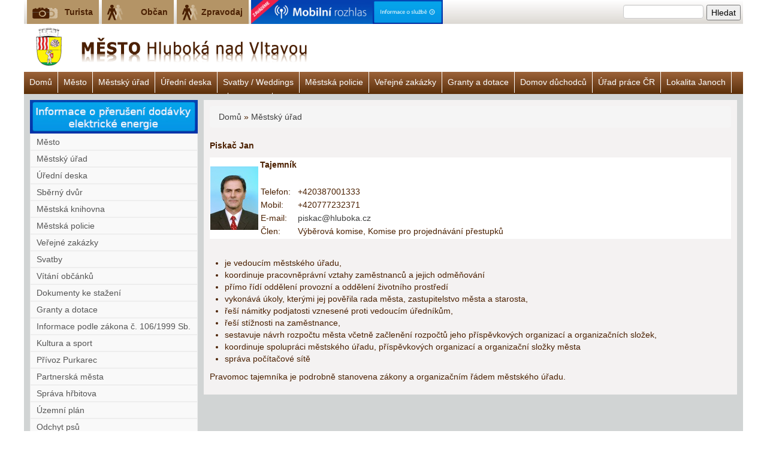

--- FILE ---
content_type: text/html; charset=utf-8
request_url: http://obcanhluboka.bit-production.cz/jan-piskac
body_size: 5280
content:
<!DOCTYPE html>
<html lang="cs">
<head>
  <meta http-equiv="Content-Type" content="text/html; charset=utf-8" />
<link rel="shortlink" href="/node/9" />
<meta name="Generator" content="Drupal 7 (http://drupal.org)" />
<link rel="canonical" href="/jan-piskac" />
  <title>Piskač Jan | obcan.hluboka.cz</title>
  <style type="text/css" media="all">
@import url("http://obcanhluboka.bit-production.cz/modules/system/system.base.css?rsbua9");
@import url("http://obcanhluboka.bit-production.cz/modules/system/system.menus.css?rsbua9");
@import url("http://obcanhluboka.bit-production.cz/modules/system/system.messages.css?rsbua9");
@import url("http://obcanhluboka.bit-production.cz/modules/system/system.theme.css?rsbua9");
</style>
<style type="text/css" media="all">
@import url("http://obcanhluboka.bit-production.cz/modules/book/book.css?rsbua9");
@import url("http://obcanhluboka.bit-production.cz/modules/comment/comment.css?rsbua9");
@import url("http://obcanhluboka.bit-production.cz/modules/field/theme/field.css?rsbua9");
@import url("http://obcanhluboka.bit-production.cz/modules/node/node.css?rsbua9");
@import url("http://obcanhluboka.bit-production.cz/modules/search/search.css?rsbua9");
@import url("http://obcanhluboka.bit-production.cz/modules/user/user.css?rsbua9");
@import url("http://obcanhluboka.bit-production.cz/sites/all/modules/views/css/views.css?rsbua9");
@import url("http://obcanhluboka.bit-production.cz/sites/all/modules/ckeditor/css/ckeditor.css?rsbua9");
</style>
<style type="text/css" media="all">
@import url("http://obcanhluboka.bit-production.cz/sites/all/modules/ctools/css/ctools.css?rsbua9");
@import url("http://obcanhluboka.bit-production.cz/sites/all/libraries/superfish/css/superfish.css?rsbua9");
@import url("http://obcanhluboka.bit-production.cz/sites/all/libraries/superfish/css/superfish-vertical.css?rsbua9");
@import url("http://obcanhluboka.bit-production.cz/sites/all/libraries/superfish/style/white.css?rsbua9");
</style>
<style type="text/css" media="all">
@import url("http://obcanhluboka.bit-production.cz/sites/all/themes/obcanhluboka/css/bootstrap/css/bootstrap.min.css?rsbua9");
@import url("http://obcanhluboka.bit-production.cz/sites/all/themes/obcanhluboka/css/style.css?rsbua9");
</style>
<!--[if gte IE 9]>
  <style type="text/css">
    .gradient {
       filter: none;
    }
  </style>
<![endif]-->
  <script type="text/javascript" src="http://obcanhluboka.bit-production.cz/misc/jquery.js?v=1.4.4"></script>
<script type="text/javascript" src="http://obcanhluboka.bit-production.cz/misc/jquery.once.js?v=1.2"></script>
<script type="text/javascript" src="http://obcanhluboka.bit-production.cz/misc/drupal.js?rsbua9"></script>
<script type="text/javascript" src="http://obcanhluboka.bit-production.cz/sites/default/files/languages/cs_Ph-A1Qd5a1jR2jmHVvGr_zvv0lyCd4I7FH9sKXz7668.js?rsbua9"></script>
<script type="text/javascript" src="http://obcanhluboka.bit-production.cz/sites/all/libraries/superfish/jquery.hoverIntent.minified.js?rsbua9"></script>
<script type="text/javascript" src="http://obcanhluboka.bit-production.cz/sites/all/libraries/superfish/superfish.js?rsbua9"></script>
<script type="text/javascript" src="http://obcanhluboka.bit-production.cz/sites/all/libraries/superfish/supersubs.js?rsbua9"></script>
<script type="text/javascript" src="http://obcanhluboka.bit-production.cz/sites/all/modules/superfish/superfish.js?rsbua9"></script>
<script type="text/javascript" src="?rsbua9"></script>
<script type="text/javascript" src="http://obcanhluboka.bit-production.cz/sites/all/themes/obcanhluboka/css/bootstrap/js/bootstrap.min.js?rsbua9"></script>
<script type="text/javascript">
<!--//--><![CDATA[//><!--
jQuery.extend(Drupal.settings, {"basePath":"\/","pathPrefix":"","ajaxPageState":{"theme":"obcanhluboka","theme_token":"Cn65ZtpzoYQoqA9HBnvRvRQ-ngLQOLg_EwjGtgq3uu4","js":{"misc\/jquery.js":1,"misc\/jquery.once.js":1,"misc\/drupal.js":1,"public:\/\/languages\/cs_Ph-A1Qd5a1jR2jmHVvGr_zvv0lyCd4I7FH9sKXz7668.js":1,"sites\/all\/libraries\/superfish\/jquery.hoverIntent.minified.js":1,"sites\/all\/libraries\/superfish\/superfish.js":1,"sites\/all\/libraries\/superfish\/supersubs.js":1,"sites\/all\/modules\/superfish\/superfish.js":1,"sites\/all\/themes\/obcanhluboka\/http:\/\/code.jquery.com\/jquery-latest.js":1,"sites\/all\/themes\/obcanhluboka\/css\/bootstrap\/js\/bootstrap.min.js":1},"css":{"modules\/system\/system.base.css":1,"modules\/system\/system.menus.css":1,"modules\/system\/system.messages.css":1,"modules\/system\/system.theme.css":1,"modules\/book\/book.css":1,"modules\/comment\/comment.css":1,"modules\/field\/theme\/field.css":1,"modules\/node\/node.css":1,"modules\/search\/search.css":1,"modules\/user\/user.css":1,"sites\/all\/modules\/views\/css\/views.css":1,"sites\/all\/modules\/ckeditor\/css\/ckeditor.css":1,"sites\/all\/modules\/ctools\/css\/ctools.css":1,"sites\/all\/libraries\/superfish\/css\/superfish.css":1,"sites\/all\/libraries\/superfish\/css\/superfish-vertical.css":1,"sites\/all\/libraries\/superfish\/style\/white.css":1,"sites\/all\/themes\/obcanhluboka\/css\/bootstrap\/css\/bootstrap.min.css":1,"sites\/all\/themes\/obcanhluboka\/css\/style.css":1}},"urlIsAjaxTrusted":{"\/jan-piskac":true},"superfish":{"1":{"id":"1","sf":{"animation":{"opacity":"show"},"speed":"\u0027fast\u0027","autoArrows":false,"dropShadows":true,"disableHI":false},"plugins":{"supposition":false,"bgiframe":false,"supersubs":{"minWidth":"12","maxWidth":"27","extraWidth":1}}}}});
//--><!]]>
</script>
</head>

<body>
 <div class="container">
    <div class="row">
  <div id="headertop" class="span12 gradient">
  	<a class="turista" href="http://www.hluboka.cz/" title="Turistická část www.hluboka.cz">Turista</a>
	<a class="obcan" href="http://obcan.hluboka.cz/" title="Městský úřad Hluboká nad Vltavou">Občan</a>
	<a class="zpravodaj" href="http://obcan.hluboka.cz/hlubockyzpravodaj" title="Městský úřad Hluboká nad Vltavou">Zpravodaj</a>
  &nbsp;<a href="/mobilni-rozhlas/"><img width="320" src="/images/mr-info-top.jpg"/></a>
	<div id="searchIn">
	    
	    <div class="region region-header">
    <div id="block-search-form" class="block block-search">

    
  <div class="content">
    <form action="/jan-piskac" method="post" id="search-block-form" accept-charset="UTF-8"><div><div class="container-inline">
      <h2 class="element-invisible">Vyhledávání</h2>
    <div class="form-item form-type-textfield form-item-search-block-form">
  <label class="element-invisible" for="edit-search-block-form--2">Hledat </label>
 <input title="Zadejte hledaný termín." type="text" id="edit-search-block-form--2" name="search_block_form" value="" size="15" maxlength="128" class="form-text" />
</div>
<div class="form-actions form-wrapper" id="edit-actions"><input type="submit" id="edit-submit" name="op" value="Hledat" class="form-submit" /></div><input type="hidden" name="form_build_id" value="form-aZPnxR1h1Owf20-UkeimmsuTAN91Njy4rmz30RNZh34" />
<input type="hidden" name="form_id" value="search_block_form" />
</div>
</div></form>  </div>
</div>
  </div>
		</div>
  </div>
</div>
<div class="row">
<!--  
 <div id="logo" class="span12">
	<a class="logoobcan" href="http://obcan.hluboka.cz/" title="Městský úřad Hluboká nad Vltavou"></a>
 </div>
-->

 <div id="logo" class="span11">
  <a class="logoobcan" href="http://obcan.hluboka.cz/" title="Městský úřad Hluboká nad Vltavou"></a>

 </div>

     <div class="span1" style="float: right;">
  

</div>


</div>
<div class="row">
 <div id="navhor" class="span12 gradient">
            <ul id="main-menu"><li class="menu-218 first"><a href="/" title="">Domů</a></li>
<li class="menu-297"><a href="/node/10">Město</a></li>
<li class="menu-298"><a href="/node/67">Městský úřad</a></li>
<li class="menu-299"><a href="/node/236">Úřední deska</a></li>
<li class="menu-556"><a href="/node/50">Svatby / Weddings</a></li>
<li class="menu-559"><a href="/node/80">Městská policie</a></li>
<li class="menu-560"><a href="/node/238">Veřejné zakázky</a></li>
<li class="menu-557"><a href="/node/15">Granty a dotace</a></li>
<li class="menu-617"><a href="/node/949">Domov důchodců</a></li>
<li class="menu-558"><a href="/node/45">Úřad práce ČR</a></li>
<li class="menu-651"><a href="/node/1785">Lokalita Janoch</a></li>
<li class="menu-631"><a href="/node/1471">Dluhové poradenství - Clověk v tísni o.p.s., chatbot</a></li>
<li class="menu-615 last"><a href="http://obcan.hluboka.cz/node/74" title="http://obcan.hluboka.cz/node/74">Vyhlášky</a></li>
</ul>     </div>
</div>

<div id="contcont" class="row">  
 <div id="navleft" class="span3">
  <div id="navleftIn">
  <a href="/node/1105"><img src="/images/mr-info-left.jpg"/></a>
       
        <div class="region region-navleft">
    <div id="block-superfish-1" class="block block-superfish">

    
  <div class="content">
    <ul id="superfish-1" class="menu sf-menu sf-menu-left-menu sf-vertical sf-style-white sf-total-items-34 sf-parent-items-4 sf-single-items-30"><li id="menu-304-1" class="first odd sf-item-1 sf-depth-1 sf-total-children-5 sf-parent-children-1 sf-single-children-4 menuparent"><a href="/" title="" class="sf-depth-1 menuparent">Město</a><ul><li id="menu-489-1" class="first odd sf-item-1 sf-depth-2 sf-no-children"><a href="/node/10" class="sf-depth-2">Informace o městě</a></li><li id="menu-539-1" class="middle even sf-item-2 sf-depth-2 sf-total-children-6 sf-parent-children-0 sf-single-children-6 menuparent"><a href="/" title="" class="sf-depth-2 menuparent">Samospráva</a><ul><li id="menu-509-1" class="first odd sf-item-1 sf-depth-3 sf-no-children"><a href="/node/24" class="sf-depth-3">Rada města</a></li><li id="menu-505-1" class="middle even sf-item-2 sf-depth-3 sf-no-children"><a href="/node/20" class="sf-depth-3">Zastupitelstvo města</a></li><li id="menu-493-1" class="middle odd sf-item-3 sf-depth-3 sf-no-children"><a href="/node/32" class="sf-depth-3">Starosta</a></li><li id="menu-521-1" class="middle even sf-item-4 sf-depth-3 sf-no-children"><a href="/node/21" class="sf-depth-3">Finanční a kontrolní výbor</a></li><li id="menu-501-1" class="middle odd sf-item-5 sf-depth-3 sf-no-children"><a href="/node/26" class="sf-depth-3">Komise</a></li><li id="menu-531-1" class="last even sf-item-6 sf-depth-3 sf-no-children"><a href="/node/23" class="sf-depth-3">Osadní výbory</a></li></ul></li><li id="menu-530-1" class="middle odd sf-item-3 sf-depth-2 sf-no-children"><a href="/node/39" class="sf-depth-2">Příspěvkové organizace</a></li><li id="menu-520-1" class="middle even sf-item-4 sf-depth-2 sf-no-children"><a href="/node/53" class="sf-depth-2">Sbory dobrovolných hasičů</a></li><li id="menu-546-1" class="last odd sf-item-5 sf-depth-2 sf-no-children"><a href="/node/71" title="" class="sf-depth-2">Městské části</a></li></ul></li><li id="menu-426-1" class="active-trail middle even sf-item-2 sf-depth-1 sf-total-children-8 sf-parent-children-0 sf-single-children-8 menuparent"><a href="/" title="" class="sf-depth-1 menuparent">Městský úřad</a><ul><li id="menu-594-1" class="first odd sf-item-1 sf-depth-2 sf-no-children"><a href="/node/557" class="sf-depth-2">Kontakty</a></li><li id="menu-500-1" class="middle even sf-item-2 sf-depth-2 sf-no-children"><a href="/node/67" title="" class="sf-depth-2">Pracovní doba MÚ</a></li><li id="menu-397-1" class="active-trail middle odd sf-item-3 sf-depth-2 sf-no-children"><a href="/jan-piskac" class="sf-depth-2 active">Tajemník</a></li><li id="menu-540-1" class="middle even sf-item-4 sf-depth-2 sf-no-children"><a href="/node/34" class="sf-depth-2">Odbor ekonomický a správy majetku</a></li><li id="menu-490-1" class="middle odd sf-item-5 sf-depth-2 sf-no-children"><a href="/node/35" class="sf-depth-2">Odbor právní a vnitřních věcí</a></li><li id="menu-514-1" class="middle even sf-item-6 sf-depth-2 sf-no-children"><a href="/node/36" class="sf-depth-2">Odbor stavební a stavební úřad</a></li><li id="menu-523-1" class="middle odd sf-item-7 sf-depth-2 sf-no-children"><a href="/node/37" class="sf-depth-2">Oddělení životního prostředí</a></li><li id="menu-498-1" class="last even sf-item-8 sf-depth-2 sf-no-children"><a href="/node/38" class="sf-depth-2">Oddělení provozní</a></li></ul></li><li id="menu-448-1" class="middle odd sf-item-3 sf-depth-1 sf-no-children"><a href="/node/236" title="" class="sf-depth-1">Úřední deska</a></li><li id="menu-610-1" class="middle even sf-item-4 sf-depth-1 sf-no-children"><a href="/node/800" class="sf-depth-1">Sběrný dvůr</a></li><li id="menu-399-1" class="middle odd sf-item-5 sf-depth-1 sf-no-children"><a href="/node/65" class="sf-depth-1">Městská knihovna</a></li><li id="menu-301-1" class="middle even sf-item-6 sf-depth-1 sf-no-children"><a href="/node/80" class="sf-depth-1">Městská policie</a></li><li id="menu-366-1" class="middle odd sf-item-7 sf-depth-1 sf-no-children"><a href="/node/238" class="sf-depth-1">Veřejné zakázky</a></li><li id="menu-300-1" class="middle even sf-item-8 sf-depth-1 sf-no-children"><a href="/node/50" class="sf-depth-1">Svatby</a></li><li id="menu-608-1" class="middle odd sf-item-9 sf-depth-1 sf-no-children"><a href="/node/762" class="sf-depth-1">Vítání občánků</a></li><li id="menu-439-1" class="middle even sf-item-10 sf-depth-1 sf-total-children-7 sf-parent-children-0 sf-single-children-7 menuparent"><a href="/" title="" class="sf-depth-1 menuparent">Dokumenty ke stažení</a><ul><li id="menu-553-1" class="first odd sf-item-1 sf-depth-2 sf-no-children"><a href="/node/460" class="sf-depth-2">Zápisy ze zasedání Rady města</a></li><li id="menu-554-1" class="middle even sf-item-2 sf-depth-2 sf-no-children"><a href="/node/461" class="sf-depth-2">Zápisy ze zasedání Zastupitelstva města</a></li><li id="menu-463-1" class="middle odd sf-item-3 sf-depth-2 sf-no-children"><a href="/node/289" class="sf-depth-2">Rozpočet města</a></li><li id="menu-551-1" class="middle even sf-item-4 sf-depth-2 sf-no-children"><a href="/node/447" class="sf-depth-2">Jízdní řády</a></li><li id="menu-575-1" class="middle odd sf-item-5 sf-depth-2 sf-no-children"><a href="/node/56" class="sf-depth-2">Formuláře</a></li><li id="menu-576-1" class="middle even sf-item-6 sf-depth-2 sf-no-children"><a href="/node/74" class="sf-depth-2">Vyhlášky a nařízení</a></li><li id="menu-597-1" class="last odd sf-item-7 sf-depth-2 sf-no-children"><a href="/node/649" class="sf-depth-2">Řád veřejného pohřebiště</a></li></ul></li><li id="menu-364-1" class="middle odd sf-item-11 sf-depth-1 sf-no-children"><a href="/node/15" class="sf-depth-1">Granty a dotace</a></li><li id="menu-484-1" class="middle even sf-item-12 sf-depth-1 sf-no-children"><a href="/node/13" class="sf-depth-1">Informace podle zákona č. 106/1999 Sb.</a></li><li id="menu-542-1" class="middle odd sf-item-13 sf-depth-1 sf-total-children-4 sf-parent-children-0 sf-single-children-4 menuparent"><a href="/" title="" class="sf-depth-1 menuparent">Kultura a sport</a><ul><li id="menu-545-1" class="first odd sf-item-1 sf-depth-2 sf-no-children"><a href="/node/48" class="sf-depth-2">Kulturní centrum Panorama</a></li><li id="menu-543-1" class="middle even sf-item-2 sf-depth-2 sf-no-children"><a href="/node/47" class="sf-depth-2">Městské koupaliště</a></li><li id="menu-600-1" class="middle odd sf-item-3 sf-depth-2 sf-no-children"><a href="/node/666" class="sf-depth-2">Sportovní přístav</a></li><li id="menu-544-1" class="last even sf-item-4 sf-depth-2 sf-no-children"><a href="/node/49" class="sf-depth-2">Zimní stadion</a></li></ul></li><li id="menu-626-1" class="middle even sf-item-14 sf-depth-1 sf-no-children"><a href="/node/1231" class="sf-depth-1">Přívoz Purkarec</a></li><li id="menu-496-1" class="middle odd sf-item-15 sf-depth-1 sf-no-children"><a href="/node/54" title="" class="sf-depth-1">Partnerská města</a></li><li id="menu-541-1" class="middle even sf-item-16 sf-depth-1 sf-no-children"><a href="/node/102" class="sf-depth-1">Správa hřbitova</a></li><li id="menu-550-1" class="middle odd sf-item-17 sf-depth-1 sf-no-children"><a href="/node/313" class="sf-depth-1">Územní plán</a></li><li id="menu-555-1" class="middle even sf-item-18 sf-depth-1 sf-no-children"><a href="/node/81" class="sf-depth-1">Odchyt psů</a></li><li id="menu-363-1" class="middle odd sf-item-19 sf-depth-1 sf-no-children"><a href="/node/45" class="sf-depth-1">Úřad práce ČR</a></li><li id="menu-587-1" class="middle even sf-item-20 sf-depth-1 sf-no-children"><a href="/node/484" class="sf-depth-1">Databáze živnostníků</a></li><li id="menu-589-1" class="middle odd sf-item-21 sf-depth-1 sf-no-children"><a href="/node/508" class="sf-depth-1">Farnost Hluboká nad Vltavou</a></li><li id="menu-579-1" class="middle even sf-item-22 sf-depth-1 sf-no-children"><a href="/node/463" class="sf-depth-1">Kluby, spolky</a></li><li id="menu-586-1" class="middle odd sf-item-23 sf-depth-1 sf-no-children"><a href="/node/483" title="" class="sf-depth-1">Geoportál</a></li><li id="menu-590-1" class="middle even sf-item-24 sf-depth-1 sf-no-children"><a href="/node/515" class="sf-depth-1">Studie Regenerace Centra</a></li><li id="menu-598-1" class="middle odd sf-item-25 sf-depth-1 sf-no-children"><a href="/node/653" class="sf-depth-1">Fotogalerie</a></li><li id="menu-595-1" class="middle even sf-item-26 sf-depth-1 sf-no-children"><a href="/node/564" class="sf-depth-1">Ordinační doby lékařů</a></li><li id="menu-604-1" class="middle odd sf-item-27 sf-depth-1 sf-no-children"><a href="/node/695" class="sf-depth-1">Členství v MAS</a></li><li id="menu-603-1" class="middle even sf-item-28 sf-depth-1 sf-no-children"><a href="/node/694" class="sf-depth-1">Členství ve svazcích obcí</a></li><li id="menu-622-1" class="middle odd sf-item-29 sf-depth-1 sf-no-children"><a href="/node/1105" class="sf-depth-1">Informace o přerušení dodávky elektrické energie</a></li><li id="menu-624-1" class="middle even sf-item-30 sf-depth-1 sf-no-children"><a href="/node/1197" class="sf-depth-1">Strategie rozvoje města</a></li><li id="menu-621-1" class="middle odd sf-item-31 sf-depth-1 sf-no-children"><a href="/node/1104" class="sf-depth-1">Volby</a></li><li id="menu-632-1" class="middle even sf-item-32 sf-depth-1 sf-no-children"><a href="http://obcan.hluboka.cz/node/1471#" title="" class="sf-depth-1">Dluhové poradenství</a></li><li id="menu-629-1" class="middle odd sf-item-33 sf-depth-1 sf-no-children"><a href="/node/1425" class="sf-depth-1">Práci hledají</a></li><li id="menu-630-1" class="last even sf-item-34 sf-depth-1 sf-no-children"><a href="/node/1462" class="sf-depth-1">Práci nabízí</a></li></ul>  </div>
</div>
  </div>
      </div>
 </div>
 <div id="content" class="span9">
  <div id="contentIn">
         <!--  <h1>Piskač Jan</h1> -->
    
	<h2 class="element-invisible">Jste zde</h2><div class="breadcrumb"><a href="/">Domů</a> » <a href="/" title="">Městský úřad</a></div>
        <div class="tabs"></div>    
      <div class="region region-content">
    <div id="block-system-main" class="block block-system">

    
  <div class="content">
    <div id="node-9" class="node node-article clearfix" about="/jan-piskac" typeof="sioc:Item foaf:Document">

  
      <span property="dc:title" content="Piskač Jan" class="rdf-meta element-hidden"></span>
  
  <div class="content">
    <div class="field field-name-body field-type-text-with-summary field-label-hidden"><div class="field-items"><div class="field-item even" property="content:encoded"><p><strong>Piskač Jan</strong></p>
<table border="0" style="width:100%"><tbody><tr><td style="background-color:#ffffff; border-color:#000000; text-align:left; width:80px"><img alt="." src="images/P1010010.jpg" style="float:right" /></td>
<td style="background-color:#ffffff; border-color:#000000; text-align:left; vertical-align:top">
<table border="0" style="width:100%"><tbody><tr><td style="background-color:#ffffff; border-color:#000000; text-align:left"><strong>Tajemník</strong></td>
</tr><tr><td style="background-color:#ffffff; border-color:#000000; text-align:left"> </td>
</tr><tr><td style="background-color:#ffffff; border-color:#000000; text-align:left; vertical-align:top">
<table border="0" style="width:100%"><tbody><tr><td style="background-color:#ffffff; border-color:#000000; text-align:left; width:60px">Telefon:</td>
<td style="background-color:#ffffff; border-color:#000000; text-align:left">+420387001333</td>
</tr><tr><td style="background-color:#ffffff; border-color:#000000; text-align:left; width:60px">Mobil:</td>
<td style="background-color:#ffffff; border-color:#000000; text-align:left">+420777232371</td>
</tr><tr><td style="background-color:#ffffff; border-color:#000000; text-align:left; width:60px">E-mail:</td>
<td style="background-color:#ffffff; border-color:#000000; text-align:left"><a href="mailto:piskac@hluboka.cz">piskac@hluboka.cz</a></td>
</tr><tr><td style="background-color:#ffffff; border-color:#000000; text-align:left; width:60px">Člen:</td>
<td style="background-color:#ffffff; border-color:#000000; text-align:left">Výběrová komise, Komise pro projednávání přestupků</td>
</tr></tbody></table></td>
</tr></tbody></table></td>
</tr></tbody></table><p> </p>
<ul><li>je vedoucím městského úřadu,</li>
<li>koordinuje pracovněprávní vztahy zaměstnanců a jejich odměňování</li>
<li>přímo řídí oddělení provozní a oddělení životního prostředí</li>
<li>vykonává úkoly, kterými jej pověřila rada města, zastupitelstvo města a starosta,</li>
<li>řeší námitky podjatosti vznesené proti vedoucím úředníkům,</li>
<li>řeší stížnosti na zaměstnance,</li>
<li>sestavuje návrh rozpočtu města včetně začlenění rozpočtů jeho příspěvkových organizací a organizačních složek,</li>
<li>koordinuje spolupráci městského úřadu, příspěvkových organizací a organizační složky města</li>
<li>správa počítačové sítě</li>
</ul><p>
Pravomoc tajemníka je podrobně stanovena zákony a organizačním řádem městského úřadu.</p>
</div></div></div>  </div>

  
  
</div>
  </div>
</div>
  </div>
  </div>
 </div>
</div>

<div id="row">
 <div id="footer" class="span12">
        
        <div class="region region-footer">
    <div id="block-block-1" class="block block-block">

    
  <div class="content">
    <p><a href="http://obcan.hluboka.cz/prohlaseni-o-pristupnosti">Prohlášení o přístupnosti</a></p>
<p><a href="http://www.czechpoint.cz/" target="_blank"><img src="http://www.czechpoint.cz/web/docs/loga/logo.gif" /></a></p>
  </div>
</div>
  </div>
      
 </div>
</div>
   </div>
</body>
</html>


--- FILE ---
content_type: text/html; charset=utf-8
request_url: http://obcanhluboka.bit-production.cz/jan-piskac?rsbua9
body_size: 5290
content:
<!DOCTYPE html>
<html lang="cs">
<head>
  <meta http-equiv="Content-Type" content="text/html; charset=utf-8" />
<link rel="shortlink" href="/node/9" />
<meta name="Generator" content="Drupal 7 (http://drupal.org)" />
<link rel="canonical" href="/jan-piskac" />
  <title>Piskač Jan | obcan.hluboka.cz</title>
  <style type="text/css" media="all">
@import url("http://obcanhluboka.bit-production.cz/modules/system/system.base.css?rsbua9");
@import url("http://obcanhluboka.bit-production.cz/modules/system/system.menus.css?rsbua9");
@import url("http://obcanhluboka.bit-production.cz/modules/system/system.messages.css?rsbua9");
@import url("http://obcanhluboka.bit-production.cz/modules/system/system.theme.css?rsbua9");
</style>
<style type="text/css" media="all">
@import url("http://obcanhluboka.bit-production.cz/modules/book/book.css?rsbua9");
@import url("http://obcanhluboka.bit-production.cz/modules/comment/comment.css?rsbua9");
@import url("http://obcanhluboka.bit-production.cz/modules/field/theme/field.css?rsbua9");
@import url("http://obcanhluboka.bit-production.cz/modules/node/node.css?rsbua9");
@import url("http://obcanhluboka.bit-production.cz/modules/search/search.css?rsbua9");
@import url("http://obcanhluboka.bit-production.cz/modules/user/user.css?rsbua9");
@import url("http://obcanhluboka.bit-production.cz/sites/all/modules/views/css/views.css?rsbua9");
@import url("http://obcanhluboka.bit-production.cz/sites/all/modules/ckeditor/css/ckeditor.css?rsbua9");
</style>
<style type="text/css" media="all">
@import url("http://obcanhluboka.bit-production.cz/sites/all/modules/ctools/css/ctools.css?rsbua9");
@import url("http://obcanhluboka.bit-production.cz/sites/all/libraries/superfish/css/superfish.css?rsbua9");
@import url("http://obcanhluboka.bit-production.cz/sites/all/libraries/superfish/css/superfish-vertical.css?rsbua9");
@import url("http://obcanhluboka.bit-production.cz/sites/all/libraries/superfish/style/white.css?rsbua9");
</style>
<style type="text/css" media="all">
@import url("http://obcanhluboka.bit-production.cz/sites/all/themes/obcanhluboka/css/bootstrap/css/bootstrap.min.css?rsbua9");
@import url("http://obcanhluboka.bit-production.cz/sites/all/themes/obcanhluboka/css/style.css?rsbua9");
</style>
<!--[if gte IE 9]>
  <style type="text/css">
    .gradient {
       filter: none;
    }
  </style>
<![endif]-->
  <script type="text/javascript" src="http://obcanhluboka.bit-production.cz/misc/jquery.js?v=1.4.4"></script>
<script type="text/javascript" src="http://obcanhluboka.bit-production.cz/misc/jquery.once.js?v=1.2"></script>
<script type="text/javascript" src="http://obcanhluboka.bit-production.cz/misc/drupal.js?rsbua9"></script>
<script type="text/javascript" src="http://obcanhluboka.bit-production.cz/sites/default/files/languages/cs_Ph-A1Qd5a1jR2jmHVvGr_zvv0lyCd4I7FH9sKXz7668.js?rsbua9"></script>
<script type="text/javascript" src="http://obcanhluboka.bit-production.cz/sites/all/libraries/superfish/jquery.hoverIntent.minified.js?rsbua9"></script>
<script type="text/javascript" src="http://obcanhluboka.bit-production.cz/sites/all/libraries/superfish/superfish.js?rsbua9"></script>
<script type="text/javascript" src="http://obcanhluboka.bit-production.cz/sites/all/libraries/superfish/supersubs.js?rsbua9"></script>
<script type="text/javascript" src="http://obcanhluboka.bit-production.cz/sites/all/modules/superfish/superfish.js?rsbua9"></script>
<script type="text/javascript" src="?rsbua9"></script>
<script type="text/javascript" src="http://obcanhluboka.bit-production.cz/sites/all/themes/obcanhluboka/css/bootstrap/js/bootstrap.min.js?rsbua9"></script>
<script type="text/javascript">
<!--//--><![CDATA[//><!--
jQuery.extend(Drupal.settings, {"basePath":"\/","pathPrefix":"","ajaxPageState":{"theme":"obcanhluboka","theme_token":"Ib9TUJdvm8kzUjV1_BXR7m_HUywzL-EiQUS3BF4Pook","js":{"misc\/jquery.js":1,"misc\/jquery.once.js":1,"misc\/drupal.js":1,"public:\/\/languages\/cs_Ph-A1Qd5a1jR2jmHVvGr_zvv0lyCd4I7FH9sKXz7668.js":1,"sites\/all\/libraries\/superfish\/jquery.hoverIntent.minified.js":1,"sites\/all\/libraries\/superfish\/superfish.js":1,"sites\/all\/libraries\/superfish\/supersubs.js":1,"sites\/all\/modules\/superfish\/superfish.js":1,"sites\/all\/themes\/obcanhluboka\/http:\/\/code.jquery.com\/jquery-latest.js":1,"sites\/all\/themes\/obcanhluboka\/css\/bootstrap\/js\/bootstrap.min.js":1},"css":{"modules\/system\/system.base.css":1,"modules\/system\/system.menus.css":1,"modules\/system\/system.messages.css":1,"modules\/system\/system.theme.css":1,"modules\/book\/book.css":1,"modules\/comment\/comment.css":1,"modules\/field\/theme\/field.css":1,"modules\/node\/node.css":1,"modules\/search\/search.css":1,"modules\/user\/user.css":1,"sites\/all\/modules\/views\/css\/views.css":1,"sites\/all\/modules\/ckeditor\/css\/ckeditor.css":1,"sites\/all\/modules\/ctools\/css\/ctools.css":1,"sites\/all\/libraries\/superfish\/css\/superfish.css":1,"sites\/all\/libraries\/superfish\/css\/superfish-vertical.css":1,"sites\/all\/libraries\/superfish\/style\/white.css":1,"sites\/all\/themes\/obcanhluboka\/css\/bootstrap\/css\/bootstrap.min.css":1,"sites\/all\/themes\/obcanhluboka\/css\/style.css":1}},"urlIsAjaxTrusted":{"\/jan-piskac?rsbua9":true},"superfish":{"1":{"id":"1","sf":{"animation":{"opacity":"show"},"speed":"\u0027fast\u0027","autoArrows":false,"dropShadows":true,"disableHI":false},"plugins":{"supposition":false,"bgiframe":false,"supersubs":{"minWidth":"12","maxWidth":"27","extraWidth":1}}}}});
//--><!]]>
</script>
</head>

<body>
 <div class="container">
    <div class="row">
  <div id="headertop" class="span12 gradient">
  	<a class="turista" href="http://www.hluboka.cz/" title="Turistická část www.hluboka.cz">Turista</a>
	<a class="obcan" href="http://obcan.hluboka.cz/" title="Městský úřad Hluboká nad Vltavou">Občan</a>
	<a class="zpravodaj" href="http://obcan.hluboka.cz/hlubockyzpravodaj" title="Městský úřad Hluboká nad Vltavou">Zpravodaj</a>
  &nbsp;<a href="/mobilni-rozhlas/"><img width="320" src="/images/mr-info-top.jpg"/></a>
	<div id="searchIn">
	    
	    <div class="region region-header">
    <div id="block-search-form" class="block block-search">

    
  <div class="content">
    <form action="/jan-piskac?rsbua9" method="post" id="search-block-form" accept-charset="UTF-8"><div><div class="container-inline">
      <h2 class="element-invisible">Vyhledávání</h2>
    <div class="form-item form-type-textfield form-item-search-block-form">
  <label class="element-invisible" for="edit-search-block-form--2">Hledat </label>
 <input title="Zadejte hledaný termín." type="text" id="edit-search-block-form--2" name="search_block_form" value="" size="15" maxlength="128" class="form-text" />
</div>
<div class="form-actions form-wrapper" id="edit-actions"><input type="submit" id="edit-submit" name="op" value="Hledat" class="form-submit" /></div><input type="hidden" name="form_build_id" value="form-hdTNTpJ0zuDoEVEz197usUqm40VcBhTdWtugyUCir88" />
<input type="hidden" name="form_id" value="search_block_form" />
</div>
</div></form>  </div>
</div>
  </div>
		</div>
  </div>
</div>
<div class="row">
<!--  
 <div id="logo" class="span12">
	<a class="logoobcan" href="http://obcan.hluboka.cz/" title="Městský úřad Hluboká nad Vltavou"></a>
 </div>
-->

 <div id="logo" class="span11">
  <a class="logoobcan" href="http://obcan.hluboka.cz/" title="Městský úřad Hluboká nad Vltavou"></a>

 </div>

     <div class="span1" style="float: right;">
  

</div>


</div>
<div class="row">
 <div id="navhor" class="span12 gradient">
            <ul id="main-menu"><li class="menu-218 first"><a href="/" title="">Domů</a></li>
<li class="menu-297"><a href="/node/10">Město</a></li>
<li class="menu-298"><a href="/node/67">Městský úřad</a></li>
<li class="menu-299"><a href="/node/236">Úřední deska</a></li>
<li class="menu-556"><a href="/node/50">Svatby / Weddings</a></li>
<li class="menu-559"><a href="/node/80">Městská policie</a></li>
<li class="menu-560"><a href="/node/238">Veřejné zakázky</a></li>
<li class="menu-557"><a href="/node/15">Granty a dotace</a></li>
<li class="menu-617"><a href="/node/949">Domov důchodců</a></li>
<li class="menu-558"><a href="/node/45">Úřad práce ČR</a></li>
<li class="menu-651"><a href="/node/1785">Lokalita Janoch</a></li>
<li class="menu-631"><a href="/node/1471">Dluhové poradenství - Clověk v tísni o.p.s., chatbot</a></li>
<li class="menu-615 last"><a href="http://obcan.hluboka.cz/node/74" title="http://obcan.hluboka.cz/node/74">Vyhlášky</a></li>
</ul>     </div>
</div>

<div id="contcont" class="row">  
 <div id="navleft" class="span3">
  <div id="navleftIn">
  <a href="/node/1105"><img src="/images/mr-info-left.jpg"/></a>
       
        <div class="region region-navleft">
    <div id="block-superfish-1" class="block block-superfish">

    
  <div class="content">
    <ul id="superfish-1" class="menu sf-menu sf-menu-left-menu sf-vertical sf-style-white sf-total-items-34 sf-parent-items-4 sf-single-items-30"><li id="menu-304-1" class="first odd sf-item-1 sf-depth-1 sf-total-children-5 sf-parent-children-1 sf-single-children-4 menuparent"><a href="/" title="" class="sf-depth-1 menuparent">Město</a><ul><li id="menu-489-1" class="first odd sf-item-1 sf-depth-2 sf-no-children"><a href="/node/10" class="sf-depth-2">Informace o městě</a></li><li id="menu-539-1" class="middle even sf-item-2 sf-depth-2 sf-total-children-6 sf-parent-children-0 sf-single-children-6 menuparent"><a href="/" title="" class="sf-depth-2 menuparent">Samospráva</a><ul><li id="menu-509-1" class="first odd sf-item-1 sf-depth-3 sf-no-children"><a href="/node/24" class="sf-depth-3">Rada města</a></li><li id="menu-505-1" class="middle even sf-item-2 sf-depth-3 sf-no-children"><a href="/node/20" class="sf-depth-3">Zastupitelstvo města</a></li><li id="menu-493-1" class="middle odd sf-item-3 sf-depth-3 sf-no-children"><a href="/node/32" class="sf-depth-3">Starosta</a></li><li id="menu-521-1" class="middle even sf-item-4 sf-depth-3 sf-no-children"><a href="/node/21" class="sf-depth-3">Finanční a kontrolní výbor</a></li><li id="menu-501-1" class="middle odd sf-item-5 sf-depth-3 sf-no-children"><a href="/node/26" class="sf-depth-3">Komise</a></li><li id="menu-531-1" class="last even sf-item-6 sf-depth-3 sf-no-children"><a href="/node/23" class="sf-depth-3">Osadní výbory</a></li></ul></li><li id="menu-530-1" class="middle odd sf-item-3 sf-depth-2 sf-no-children"><a href="/node/39" class="sf-depth-2">Příspěvkové organizace</a></li><li id="menu-520-1" class="middle even sf-item-4 sf-depth-2 sf-no-children"><a href="/node/53" class="sf-depth-2">Sbory dobrovolných hasičů</a></li><li id="menu-546-1" class="last odd sf-item-5 sf-depth-2 sf-no-children"><a href="/node/71" title="" class="sf-depth-2">Městské části</a></li></ul></li><li id="menu-426-1" class="active-trail middle even sf-item-2 sf-depth-1 sf-total-children-8 sf-parent-children-0 sf-single-children-8 menuparent"><a href="/" title="" class="sf-depth-1 menuparent">Městský úřad</a><ul><li id="menu-594-1" class="first odd sf-item-1 sf-depth-2 sf-no-children"><a href="/node/557" class="sf-depth-2">Kontakty</a></li><li id="menu-500-1" class="middle even sf-item-2 sf-depth-2 sf-no-children"><a href="/node/67" title="" class="sf-depth-2">Pracovní doba MÚ</a></li><li id="menu-397-1" class="active-trail middle odd sf-item-3 sf-depth-2 sf-no-children"><a href="/jan-piskac" class="sf-depth-2 active">Tajemník</a></li><li id="menu-540-1" class="middle even sf-item-4 sf-depth-2 sf-no-children"><a href="/node/34" class="sf-depth-2">Odbor ekonomický a správy majetku</a></li><li id="menu-490-1" class="middle odd sf-item-5 sf-depth-2 sf-no-children"><a href="/node/35" class="sf-depth-2">Odbor právní a vnitřních věcí</a></li><li id="menu-514-1" class="middle even sf-item-6 sf-depth-2 sf-no-children"><a href="/node/36" class="sf-depth-2">Odbor stavební a stavební úřad</a></li><li id="menu-523-1" class="middle odd sf-item-7 sf-depth-2 sf-no-children"><a href="/node/37" class="sf-depth-2">Oddělení životního prostředí</a></li><li id="menu-498-1" class="last even sf-item-8 sf-depth-2 sf-no-children"><a href="/node/38" class="sf-depth-2">Oddělení provozní</a></li></ul></li><li id="menu-448-1" class="middle odd sf-item-3 sf-depth-1 sf-no-children"><a href="/node/236" title="" class="sf-depth-1">Úřední deska</a></li><li id="menu-610-1" class="middle even sf-item-4 sf-depth-1 sf-no-children"><a href="/node/800" class="sf-depth-1">Sběrný dvůr</a></li><li id="menu-399-1" class="middle odd sf-item-5 sf-depth-1 sf-no-children"><a href="/node/65" class="sf-depth-1">Městská knihovna</a></li><li id="menu-301-1" class="middle even sf-item-6 sf-depth-1 sf-no-children"><a href="/node/80" class="sf-depth-1">Městská policie</a></li><li id="menu-366-1" class="middle odd sf-item-7 sf-depth-1 sf-no-children"><a href="/node/238" class="sf-depth-1">Veřejné zakázky</a></li><li id="menu-300-1" class="middle even sf-item-8 sf-depth-1 sf-no-children"><a href="/node/50" class="sf-depth-1">Svatby</a></li><li id="menu-608-1" class="middle odd sf-item-9 sf-depth-1 sf-no-children"><a href="/node/762" class="sf-depth-1">Vítání občánků</a></li><li id="menu-439-1" class="middle even sf-item-10 sf-depth-1 sf-total-children-7 sf-parent-children-0 sf-single-children-7 menuparent"><a href="/" title="" class="sf-depth-1 menuparent">Dokumenty ke stažení</a><ul><li id="menu-553-1" class="first odd sf-item-1 sf-depth-2 sf-no-children"><a href="/node/460" class="sf-depth-2">Zápisy ze zasedání Rady města</a></li><li id="menu-554-1" class="middle even sf-item-2 sf-depth-2 sf-no-children"><a href="/node/461" class="sf-depth-2">Zápisy ze zasedání Zastupitelstva města</a></li><li id="menu-463-1" class="middle odd sf-item-3 sf-depth-2 sf-no-children"><a href="/node/289" class="sf-depth-2">Rozpočet města</a></li><li id="menu-551-1" class="middle even sf-item-4 sf-depth-2 sf-no-children"><a href="/node/447" class="sf-depth-2">Jízdní řády</a></li><li id="menu-575-1" class="middle odd sf-item-5 sf-depth-2 sf-no-children"><a href="/node/56" class="sf-depth-2">Formuláře</a></li><li id="menu-576-1" class="middle even sf-item-6 sf-depth-2 sf-no-children"><a href="/node/74" class="sf-depth-2">Vyhlášky a nařízení</a></li><li id="menu-597-1" class="last odd sf-item-7 sf-depth-2 sf-no-children"><a href="/node/649" class="sf-depth-2">Řád veřejného pohřebiště</a></li></ul></li><li id="menu-364-1" class="middle odd sf-item-11 sf-depth-1 sf-no-children"><a href="/node/15" class="sf-depth-1">Granty a dotace</a></li><li id="menu-484-1" class="middle even sf-item-12 sf-depth-1 sf-no-children"><a href="/node/13" class="sf-depth-1">Informace podle zákona č. 106/1999 Sb.</a></li><li id="menu-542-1" class="middle odd sf-item-13 sf-depth-1 sf-total-children-4 sf-parent-children-0 sf-single-children-4 menuparent"><a href="/" title="" class="sf-depth-1 menuparent">Kultura a sport</a><ul><li id="menu-545-1" class="first odd sf-item-1 sf-depth-2 sf-no-children"><a href="/node/48" class="sf-depth-2">Kulturní centrum Panorama</a></li><li id="menu-543-1" class="middle even sf-item-2 sf-depth-2 sf-no-children"><a href="/node/47" class="sf-depth-2">Městské koupaliště</a></li><li id="menu-600-1" class="middle odd sf-item-3 sf-depth-2 sf-no-children"><a href="/node/666" class="sf-depth-2">Sportovní přístav</a></li><li id="menu-544-1" class="last even sf-item-4 sf-depth-2 sf-no-children"><a href="/node/49" class="sf-depth-2">Zimní stadion</a></li></ul></li><li id="menu-626-1" class="middle even sf-item-14 sf-depth-1 sf-no-children"><a href="/node/1231" class="sf-depth-1">Přívoz Purkarec</a></li><li id="menu-496-1" class="middle odd sf-item-15 sf-depth-1 sf-no-children"><a href="/node/54" title="" class="sf-depth-1">Partnerská města</a></li><li id="menu-541-1" class="middle even sf-item-16 sf-depth-1 sf-no-children"><a href="/node/102" class="sf-depth-1">Správa hřbitova</a></li><li id="menu-550-1" class="middle odd sf-item-17 sf-depth-1 sf-no-children"><a href="/node/313" class="sf-depth-1">Územní plán</a></li><li id="menu-555-1" class="middle even sf-item-18 sf-depth-1 sf-no-children"><a href="/node/81" class="sf-depth-1">Odchyt psů</a></li><li id="menu-363-1" class="middle odd sf-item-19 sf-depth-1 sf-no-children"><a href="/node/45" class="sf-depth-1">Úřad práce ČR</a></li><li id="menu-587-1" class="middle even sf-item-20 sf-depth-1 sf-no-children"><a href="/node/484" class="sf-depth-1">Databáze živnostníků</a></li><li id="menu-589-1" class="middle odd sf-item-21 sf-depth-1 sf-no-children"><a href="/node/508" class="sf-depth-1">Farnost Hluboká nad Vltavou</a></li><li id="menu-579-1" class="middle even sf-item-22 sf-depth-1 sf-no-children"><a href="/node/463" class="sf-depth-1">Kluby, spolky</a></li><li id="menu-586-1" class="middle odd sf-item-23 sf-depth-1 sf-no-children"><a href="/node/483" title="" class="sf-depth-1">Geoportál</a></li><li id="menu-590-1" class="middle even sf-item-24 sf-depth-1 sf-no-children"><a href="/node/515" class="sf-depth-1">Studie Regenerace Centra</a></li><li id="menu-598-1" class="middle odd sf-item-25 sf-depth-1 sf-no-children"><a href="/node/653" class="sf-depth-1">Fotogalerie</a></li><li id="menu-595-1" class="middle even sf-item-26 sf-depth-1 sf-no-children"><a href="/node/564" class="sf-depth-1">Ordinační doby lékařů</a></li><li id="menu-604-1" class="middle odd sf-item-27 sf-depth-1 sf-no-children"><a href="/node/695" class="sf-depth-1">Členství v MAS</a></li><li id="menu-603-1" class="middle even sf-item-28 sf-depth-1 sf-no-children"><a href="/node/694" class="sf-depth-1">Členství ve svazcích obcí</a></li><li id="menu-622-1" class="middle odd sf-item-29 sf-depth-1 sf-no-children"><a href="/node/1105" class="sf-depth-1">Informace o přerušení dodávky elektrické energie</a></li><li id="menu-624-1" class="middle even sf-item-30 sf-depth-1 sf-no-children"><a href="/node/1197" class="sf-depth-1">Strategie rozvoje města</a></li><li id="menu-621-1" class="middle odd sf-item-31 sf-depth-1 sf-no-children"><a href="/node/1104" class="sf-depth-1">Volby</a></li><li id="menu-632-1" class="middle even sf-item-32 sf-depth-1 sf-no-children"><a href="http://obcan.hluboka.cz/node/1471#" title="" class="sf-depth-1">Dluhové poradenství</a></li><li id="menu-629-1" class="middle odd sf-item-33 sf-depth-1 sf-no-children"><a href="/node/1425" class="sf-depth-1">Práci hledají</a></li><li id="menu-630-1" class="last even sf-item-34 sf-depth-1 sf-no-children"><a href="/node/1462" class="sf-depth-1">Práci nabízí</a></li></ul>  </div>
</div>
  </div>
      </div>
 </div>
 <div id="content" class="span9">
  <div id="contentIn">
         <!--  <h1>Piskač Jan</h1> -->
    
	<h2 class="element-invisible">Jste zde</h2><div class="breadcrumb"><a href="/">Domů</a> » <a href="/" title="">Městský úřad</a></div>
        <div class="tabs"></div>    
      <div class="region region-content">
    <div id="block-system-main" class="block block-system">

    
  <div class="content">
    <div id="node-9" class="node node-article clearfix" about="/jan-piskac" typeof="sioc:Item foaf:Document">

  
      <span property="dc:title" content="Piskač Jan" class="rdf-meta element-hidden"></span>
  
  <div class="content">
    <div class="field field-name-body field-type-text-with-summary field-label-hidden"><div class="field-items"><div class="field-item even" property="content:encoded"><p><strong>Piskač Jan</strong></p>
<table border="0" style="width:100%"><tbody><tr><td style="background-color:#ffffff; border-color:#000000; text-align:left; width:80px"><img alt="." src="images/P1010010.jpg" style="float:right" /></td>
<td style="background-color:#ffffff; border-color:#000000; text-align:left; vertical-align:top">
<table border="0" style="width:100%"><tbody><tr><td style="background-color:#ffffff; border-color:#000000; text-align:left"><strong>Tajemník</strong></td>
</tr><tr><td style="background-color:#ffffff; border-color:#000000; text-align:left"> </td>
</tr><tr><td style="background-color:#ffffff; border-color:#000000; text-align:left; vertical-align:top">
<table border="0" style="width:100%"><tbody><tr><td style="background-color:#ffffff; border-color:#000000; text-align:left; width:60px">Telefon:</td>
<td style="background-color:#ffffff; border-color:#000000; text-align:left">+420387001333</td>
</tr><tr><td style="background-color:#ffffff; border-color:#000000; text-align:left; width:60px">Mobil:</td>
<td style="background-color:#ffffff; border-color:#000000; text-align:left">+420777232371</td>
</tr><tr><td style="background-color:#ffffff; border-color:#000000; text-align:left; width:60px">E-mail:</td>
<td style="background-color:#ffffff; border-color:#000000; text-align:left"><a href="mailto:piskac@hluboka.cz">piskac@hluboka.cz</a></td>
</tr><tr><td style="background-color:#ffffff; border-color:#000000; text-align:left; width:60px">Člen:</td>
<td style="background-color:#ffffff; border-color:#000000; text-align:left">Výběrová komise, Komise pro projednávání přestupků</td>
</tr></tbody></table></td>
</tr></tbody></table></td>
</tr></tbody></table><p> </p>
<ul><li>je vedoucím městského úřadu,</li>
<li>koordinuje pracovněprávní vztahy zaměstnanců a jejich odměňování</li>
<li>přímo řídí oddělení provozní a oddělení životního prostředí</li>
<li>vykonává úkoly, kterými jej pověřila rada města, zastupitelstvo města a starosta,</li>
<li>řeší námitky podjatosti vznesené proti vedoucím úředníkům,</li>
<li>řeší stížnosti na zaměstnance,</li>
<li>sestavuje návrh rozpočtu města včetně začlenění rozpočtů jeho příspěvkových organizací a organizačních složek,</li>
<li>koordinuje spolupráci městského úřadu, příspěvkových organizací a organizační složky města</li>
<li>správa počítačové sítě</li>
</ul><p>
Pravomoc tajemníka je podrobně stanovena zákony a organizačním řádem městského úřadu.</p>
</div></div></div>  </div>

  
  
</div>
  </div>
</div>
  </div>
  </div>
 </div>
</div>

<div id="row">
 <div id="footer" class="span12">
        
        <div class="region region-footer">
    <div id="block-block-1" class="block block-block">

    
  <div class="content">
    <p><a href="http://obcan.hluboka.cz/prohlaseni-o-pristupnosti">Prohlášení o přístupnosti</a></p>
<p><a href="http://www.czechpoint.cz/" target="_blank"><img src="http://www.czechpoint.cz/web/docs/loga/logo.gif" /></a></p>
  </div>
</div>
  </div>
      
 </div>
</div>
   </div>
</body>
</html>


--- FILE ---
content_type: text/css
request_url: http://obcanhluboka.bit-production.cz/sites/all/themes/obcanhluboka/css/style.css?rsbua9
body_size: 2306
content:
.greygradient {
  background: #ffffff;
  /* Old browsers */

  /* IE9 SVG, needs conditional override of 'filter' to 'none' */

  background: url([data-uri]);
  background: -moz-linear-gradient(top, #ffffff 0%, #ddd9d4 97%, #e2e0de 100%);
  /* FF3.6+ */

  background: -webkit-gradient(linear, left top, left bottom, color-stop(0%, #ffffff), color-stop(97%, #ddd9d4), color-stop(100%, #e2e0de));
  /* Chrome,Safari4+ */

  background: -webkit-linear-gradient(top, #ffffff 0%, #ddd9d4 97%, #e2e0de 100%);
  /* Chrome10+,Safari5.1+ */

  background: -o-linear-gradient(top, #ffffff 0%, #ddd9d4 97%, #e2e0de 100%);
  /* Opera 11.10+ */

  background: -ms-linear-gradient(top, #ffffff 0%, #ddd9d4 97%, #e2e0de 100%);
  /* IE10+ */

  background: linear-gradient(to bottom, #ffffff 0%, #ddd9d4 97%, #e2e0de 100%);
  /* W3C */

  filter: progid:DXImageTransform.Microsoft.gradient(startColorstr='#ffffff', endColorstr='#e2e0de', GradientType=0);
  /* IE6-8 */

}
.browngradient {
  background: #9e653d;
  /* Old browsers */

  /* IE9 SVG, needs conditional override of 'filter' to 'none' */

  background: url([data-uri]);
  background: -moz-linear-gradient(top, #9e653d 0%, #955d34 6%, #74441e 32%, #61330c 48%, #4c2102 68%, #4c2103 100%);
  /* FF3.6+ */

  background: -webkit-gradient(linear, left top, left bottom, color-stop(0%, #9e653d), color-stop(6%, #955d34), color-stop(32%, #74441e), color-stop(48%, #61330c), color-stop(68%, #4c2102), color-stop(100%, #4c2103));
  /* Chrome,Safari4+ */

  background: -webkit-linear-gradient(top, #9e653d 0%, #955d34 6%, #74441e 32%, #61330c 48%, #4c2102 68%, #4c2103 100%);
  /* Chrome10+,Safari5.1+ */

  background: -o-linear-gradient(top, #9e653d 0%, #955d34 6%, #74441e 32%, #61330c 48%, #4c2102 68%, #4c2103 100%);
  /* Opera 11.10+ */

  background: -ms-linear-gradient(top, #9e653d 0%, #955d34 6%, #74441e 32%, #61330c 48%, #4c2102 68%, #4c2103 100%);
  /* IE10+ */

  background: linear-gradient(to bottom, #9e653d 0%, #955d34 6%, #74441e 32%, #61330c 48%, #4c2102 68%, #4c2103 100%);
  /* W3C */

  filter: progid:DXImageTransform.Microsoft.gradient(startColorstr='#9e653d', endColorstr='#4c2103', GradientType=0);
  /* IE6-8 */

}
/* /sites/all/themes/hluboka/images/menu.png */
tbody {
  border: 0;
}
#headertop {
  height: 40px;
  background: #ffffff;
  /* Old browsers */

  /* IE9 SVG, needs conditional override of 'filter' to 'none' */

  background: url([data-uri]);
  background: -moz-linear-gradient(top, #ffffff 0%, #ddd9d4 97%, #e2e0de 100%);
  /* FF3.6+ */

  background: -webkit-gradient(linear, left top, left bottom, color-stop(0%, #ffffff), color-stop(97%, #ddd9d4), color-stop(100%, #e2e0de));
  /* Chrome,Safari4+ */

  background: -webkit-linear-gradient(top, #ffffff 0%, #ddd9d4 97%, #e2e0de 100%);
  /* Chrome10+,Safari5.1+ */

  background: -o-linear-gradient(top, #ffffff 0%, #ddd9d4 97%, #e2e0de 100%);
  /* Opera 11.10+ */

  background: -ms-linear-gradient(top, #ffffff 0%, #ddd9d4 97%, #e2e0de 100%);
  /* IE10+ */

  background: linear-gradient(to bottom, #ffffff 0%, #ddd9d4 97%, #e2e0de 100%);
  /* W3C */

  filter: progid:DXImageTransform.Microsoft.gradient(startColorstr='#ffffff', endColorstr='#e2e0de', GradientType=0);
  /* IE6-8 */

}
.turista {
  text-align: right;
  padding-right: 10px;
  margin-left: 5px;
  display: block;
  height: 40px;
  width: 110px;
  line-height: 40px;
  font-weight: bold;
  color: #4b2003;
  float: left;
  background: #b49466 url(../images/camera.png) no-repeat 8px 10px;
}
.obcan {
  text-align: right;
  padding-right: 10px;
  margin-left: 5px;
  display: block;
  height: 40px;
  width: 110px;
  line-height: 40px;
  font-weight: bold;
  color: #4b2003;
  float: left;
  background: #b49466 url(../images/camera.png) no-repeat 8px 10px;
  background: #b49466 url(../images/people.png) no-repeat 8px 8px;
}
.zpravodaj {
  text-align: right;
  padding-right: 10px;
  margin-left: 5px;
  display: block;
  height: 40px;
  width: 110px;
  line-height: 40px;
  font-weight: bold;
  color: #4b2003;
  float: left;
  background: #b49466 url(../images/camera.png) no-repeat 8px 10px;
  background: #b49466 url(../images/people.png) no-repeat 8px 8px;
}
#searchIn {
  float: right;
}
#searchIn .form-actions {
  padding: 0;
  margin: 0;
}
#searchIn .content {
  width: 200px;
  margin-top: 8px;
  height: 35px;
}
#searchIn form {
  margin: 0;
  padding: 0;
}
#searchIn label {
  display: none;
}
#edit-search-block-form--2 {
  height: 13px;
  margin-right: 5px;
  width: 120px;
}
#searchIn h2 {
  display: none;
}
#searchIn .form-item {
  float: left;
  margin: 0;
}
#logo {
  height: 80px;
  background: url(../images/logo.png) no-repeat 20px 5px;
}
.logoobcan {
  width: 480px;
  height: 80px;
  display: block;
}
#navhor {
  height: 35px;
  margin-bottom: 2px;
}
#navhor ul {
  background: #9e653d;
  /* Old browsers */

  /* IE9 SVG, needs conditional override of 'filter' to 'none' */

  background: url([data-uri]);
  background: -moz-linear-gradient(top, #9e653d 0%, #955d34 6%, #74441e 32%, #61330c 48%, #4c2102 68%, #4c2103 100%);
  /* FF3.6+ */

  background: -webkit-gradient(linear, left top, left bottom, color-stop(0%, #9e653d), color-stop(6%, #955d34), color-stop(32%, #74441e), color-stop(48%, #61330c), color-stop(68%, #4c2102), color-stop(100%, #4c2103));
  /* Chrome,Safari4+ */

  background: -webkit-linear-gradient(top, #9e653d 0%, #955d34 6%, #74441e 32%, #61330c 48%, #4c2102 68%, #4c2103 100%);
  /* Chrome10+,Safari5.1+ */

  background: -o-linear-gradient(top, #9e653d 0%, #955d34 6%, #74441e 32%, #61330c 48%, #4c2102 68%, #4c2103 100%);
  /* Opera 11.10+ */

  background: -ms-linear-gradient(top, #9e653d 0%, #955d34 6%, #74441e 32%, #61330c 48%, #4c2102 68%, #4c2103 100%);
  /* IE10+ */

  background: linear-gradient(to bottom, #9e653d 0%, #955d34 6%, #74441e 32%, #61330c 48%, #4c2102 68%, #4c2103 100%);
  /* W3C */

  filter: progid:DXImageTransform.Microsoft.gradient(startColorstr='#9e653d', endColorstr='#4c2103', GradientType=0);
  /* IE6-8 */

  width: 100%;
  display: inline;
  margin-left: 0;
  margin-right: 0;
  margin-top: 0;
  margin-bottom: 2px;
  padding: 0;
  float: left;
}
#navhor ul li {
  display: inline;
}
#navhor ul li a {
  float: left;
  text-decoration: none;
  color: white;
  line-height: 35px;
  padding-left: 9px;
  padding-right: 9px;
  border-right: 1px solid white;
}
#navhor ul li a:visited {
  /*    color: white; */

}
#navhor ul li a:hover {
  background-color: #4b2003;
}
#contcont {
  background: #d1d4d4;
}
#navleft {
  height: 640px;
  background: #d1d4d4;
}
#navleftIn {
  margin: 10px;
  padding-top: 0px;
  padding-left: 0px;
  padding-right: 0px;
  padding-bottom: 10px;
}
.sf-vertical,
.sf-vertical li {
  width: 220px;
}
.sf-menu.sf-style-white a {
  border: 1px solid #EEEEEE;
  color: #555555;
  padding-left: 10px;
  padding-right: 3px;
  padding-top: 3px;
  padding-bottom: 3px;
}
#navleftIn h2 {
  font-size: 100%;
  line-height: 100%;
  padding-top: 10px;
}
#navleftIn ul {
  padding: 0;
  margin: 0;
}
#navleftIn ul.menu li {
  margin-left: 0;
}
#navleftIn ul li {
  display: block;
}
#content {
  background: #d1d4d4;
}
#sliderIn {
  margin-bottom: 2px;
}
#contentIn {
  background: #f4f2f2;
  margin-top: 10px;
  margin-right: 10px;
  padding: 10px;
}
#contentInFront {
  background: #d1d4d4;
  margin-top: 10px;
  margin-right: 0px;
  margin-left: 0px;
  padding-top: 10px;
  padding-bottom: 10px;
  padding-left: 2px;
  padding-right: 0;
}
#contentInFront .submitted {
  display: none;
}
#footer {
  height: 40px;
  background: #d1d4d4;
}
#footer .content {
  float: right;
  padding: 20px;
}
table.fpage {
  width: 100%;
  margin: 0;
  padding: 0;
}
td.fpsquare {
  width: 35%;
  vertical-align: top;
  border: solid 5px #d1d4d4;
  background: #f4f2f2;
  padding-top: 0;
  margin-top: 0;
}
td.fpsquare h2 {
  border-bottom: solid 2px #4b2003;
  font-size: 110%;
  line-height: 110%;
  padding-left: 10px;
  padding-bottom: 3px;
}
tr.even,
tr.odd {
  border: none;
  padding: 5px;
}
.views-field tr.even,
.views-field tr.odd {
  padding-left: 10px;
  padding-top: 10px;
}
td.views-field {
  background: #F4F2F2;
  border: none;
  vertical-align: top;
}
.views-align-left {
  text-align: left;
  vertical-align: top;
}
.views-field img {
  float: left;
  padding-bottom: 10px;
  padding-right: 10px;
}
.node-aktualita img {
  float: left;
  padding-right: 10px;
  padding-bottom: 10px;
}
.ahead a {
  font-weight: bold;
  font-size: 16px;
}
/* normal behavior size */
@media (min-width: 768px) and (max-width: 979px) {
  .sf-vertical,
  .sf-vertical li {
    width: 160px;
  }
  #navhor {
    height: 70px;
  }
}
@media (max-width: 767px) {
  
}
@media (min-width: 1200px) {
  .sf-vertical,
  .sf-vertical li {
    width: 280px;
  }
}
